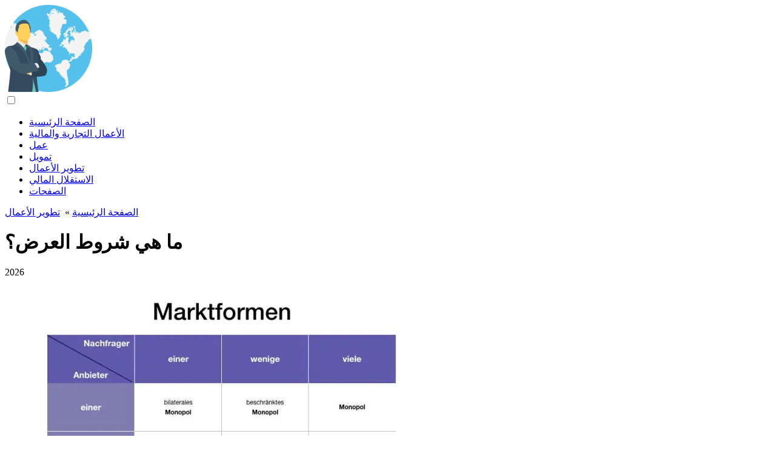

--- FILE ---
content_type: text/html; charset=UTF-8
request_url: https://ar.answers-business.com/13909990-what-are-the-terms-of-an-offer
body_size: 8657
content:
<!DOCTYPE html>

<html lang="ar" prefix="og: http://ogp.me/ns#">

<head>

  
<title>ما هي شروط العرض؟ - تطوير الأعمال</title>
<meta charset="UTF-8">
<meta name="description" content="يُعرِّف Treitel العرض بأنه &quot;تعبير عن الاستعداد للتعاقد بشروط معينة ، بهدف أن يصبح ملزمًا بمجرد قبوله من قبل الشخص الذي يتم توجيهه إليه&quot; ، &quot;المعروض عليه&quot;. العرض هو بيان بالشروط التي يرغب مقدم العرض في الالتزام بها">
<meta name="viewport" content="width=device-width,initial-scale=1.0">
<meta name="robots" content="max-image-preview:large">

<meta property="og:title" content="ما هي شروط العرض؟ - تطوير الأعمال">
<meta property="og:description" content="يُعرِّف Treitel العرض بأنه &quot;تعبير عن الاستعداد للتعاقد بشروط معينة ، بهدف أن يصبح ملزمًا بمجرد قبوله من قبل الشخص الذي يتم توجيهه إليه&quot; ، &quot;المعروض عليه&quot;. العرض هو بيان بالشروط التي يرغب مقدم العرض في الالتزام بها">
<meta property="og:site_name" content="Answers Business">
<meta property="og:locale" content="ar_SA">
<meta property="og:type" content="article">
<meta property="og:url" content="https://ar.answers-business.com/13909990-what-are-the-terms-of-an-offer">
<meta property="og:image" content="https://i.answers-business.com/preview/business-and-finance/13909990-what-are-the-terms-of-an-offer-j.webp">

<link rel="canonical" href="https://ar.answers-business.com/13909990-what-are-the-terms-of-an-offer">
<link rel="icon" type="image/png" sizes="48x48" href="https://answers-business.com/favicon.png">

<link rel="alternate" hreflang="x-default" href="https://answers-business.com/13909990-what-are-the-terms-of-an-offer">
<link rel="alternate" hreflang="de" href="https://answers-business.com/13909990-what-are-the-terms-of-an-offer">
<link rel="alternate" hreflang="af" href="https://af.answers-business.com/13909990-what-are-the-terms-of-an-offer">
<link rel="alternate" hreflang="ar" href="https://ar.answers-business.com/13909990-what-are-the-terms-of-an-offer">
<link rel="alternate" hreflang="az" href="https://az.answers-business.com/13909990-what-are-the-terms-of-an-offer">
<link rel="alternate" hreflang="bg" href="https://bg.answers-business.com/13909990-what-are-the-terms-of-an-offer">
<link rel="alternate" hreflang="bn" href="https://bn.answers-business.com/13909990-what-are-the-terms-of-an-offer">
<link rel="alternate" hreflang="bs" href="https://bs.answers-business.com/13909990-what-are-the-terms-of-an-offer">
<link rel="alternate" hreflang="ca" href="https://ca.answers-business.com/13909990-what-are-the-terms-of-an-offer">
<link rel="alternate" hreflang="cs" href="https://cs.answers-business.com/13909990-what-are-the-terms-of-an-offer">
<link rel="alternate" hreflang="el" href="https://el.answers-business.com/13909990-what-are-the-terms-of-an-offer">
<link rel="alternate" hreflang="es" href="https://es.answers-business.com/13909990-what-are-the-terms-of-an-offer">
<link rel="alternate" hreflang="et" href="https://et.answers-business.com/13909990-what-are-the-terms-of-an-offer">
<link rel="alternate" hreflang="fi" href="https://fi.answers-business.com/13909990-what-are-the-terms-of-an-offer">
<link rel="alternate" hreflang="fr" href="https://fr.answers-business.com/13909990-what-are-the-terms-of-an-offer">
<link rel="alternate" hreflang="he" href="https://he.answers-business.com/13909990-what-are-the-terms-of-an-offer">
<link rel="alternate" hreflang="hr" href="https://hr.answers-business.com/13909990-what-are-the-terms-of-an-offer">
<link rel="alternate" hreflang="hu" href="https://hu.answers-business.com/13909990-what-are-the-terms-of-an-offer">
<link rel="alternate" hreflang="hy" href="https://hy.answers-business.com/13909990-what-are-the-terms-of-an-offer">
<link rel="alternate" hreflang="id" href="https://id.answers-business.com/13909990-what-are-the-terms-of-an-offer">
<link rel="alternate" hreflang="it" href="https://it.answers-business.com/13909990-what-are-the-terms-of-an-offer">
<link rel="alternate" hreflang="ka" href="https://ka.answers-business.com/13909990-what-are-the-terms-of-an-offer">
<link rel="alternate" hreflang="kk" href="https://kk.answers-business.com/13909990-what-are-the-terms-of-an-offer">
<link rel="alternate" hreflang="ky" href="https://ky.answers-business.com/13909990-what-are-the-terms-of-an-offer">
<link rel="alternate" hreflang="lt" href="https://lt.answers-business.com/13909990-what-are-the-terms-of-an-offer">
<link rel="alternate" hreflang="lv" href="https://lv.answers-business.com/13909990-what-are-the-terms-of-an-offer">
<link rel="alternate" hreflang="mn" href="https://mn.answers-business.com/13909990-what-are-the-terms-of-an-offer">
<link rel="alternate" hreflang="ms" href="https://ms.answers-business.com/13909990-what-are-the-terms-of-an-offer">
<link rel="alternate" hreflang="nl" href="https://nl.answers-business.com/13909990-what-are-the-terms-of-an-offer">
<link rel="alternate" hreflang="no" href="https://no.answers-business.com/13909990-what-are-the-terms-of-an-offer">
<link rel="alternate" hreflang="pl" href="https://pl.answers-business.com/13909990-what-are-the-terms-of-an-offer">
<link rel="alternate" hreflang="pt" href="https://pt.answers-business.com/13909990-what-are-the-terms-of-an-offer">
<link rel="alternate" hreflang="ro" href="https://ro.answers-business.com/13909990-what-are-the-terms-of-an-offer">
<link rel="alternate" hreflang="ru" href="https://ru.answers-business.com/13909990-what-are-the-terms-of-an-offer">
<link rel="alternate" hreflang="sk" href="https://sk.answers-business.com/13909990-what-are-the-terms-of-an-offer">
<link rel="alternate" hreflang="sl" href="https://sl.answers-business.com/13909990-what-are-the-terms-of-an-offer">
<link rel="alternate" hreflang="sq" href="https://sq.answers-business.com/13909990-what-are-the-terms-of-an-offer">
<link rel="alternate" hreflang="sv" href="https://sv.answers-business.com/13909990-what-are-the-terms-of-an-offer">
<link rel="alternate" hreflang="sw" href="https://sw.answers-business.com/13909990-what-are-the-terms-of-an-offer">
<link rel="alternate" hreflang="th" href="https://th.answers-business.com/13909990-what-are-the-terms-of-an-offer">
<link rel="alternate" hreflang="tl" href="https://tl.answers-business.com/13909990-what-are-the-terms-of-an-offer">
<link rel="alternate" hreflang="tr" href="https://tr.answers-business.com/13909990-what-are-the-terms-of-an-offer">
<link rel="alternate" hreflang="uz" href="https://uz.answers-business.com/13909990-what-are-the-terms-of-an-offer">
<link rel="alternate" hreflang="vi" href="https://vi.answers-business.com/13909990-what-are-the-terms-of-an-offer">



  
  <script type="application/ld+json">
  {
  "@context":"https://schema.org",
  "@type":"Article",
  "url": "https://ar.answers-business.com/13909990-what-are-the-terms-of-an-offer",
  "headline": "ما هي شروط العرض؟",
  "keywords": "الأعمال التجارية والمالية والمبيعات",
  "description": "يُعرِّف Treitel العرض بأنه &quot;تعبير عن الاستعداد للتعاقد بشروط معينة ، بهدف أن يصبح ملزمًا بمجرد قبوله من قبل الشخص الذي يتم توجيهه إليه&quot; ، &quot;المعروض عليه&quot;. العرض هو بيان بالشروط التي يرغب مقدم العرض في الالتزام بها",
  "inLanguage": "ar",
  "dateCreated":"2023-12-16T00:13",
  "dateModified":"2025-01-22T15:51",
  "datePublished":"2023-12-16T00:13",
  "typicalAgeRange":"12+",   
  "mainEntityOfPage":{"@type": "WebPage","@id": "https://ar.answers-business.com/13909990-what-are-the-terms-of-an-offer"},  
  "author":{"@context":"https://schema.org","@type":"Person","name":"Stanley Ellington","email":"ellington@answers-business.com"},
  "image":{"@type": "ImageObject","url": "https://i.answers-business.com/preview/business-and-finance/13909990-what-are-the-terms-of-an-offer-j.webp"},
  "publisher":{"@type": "Organization","name": "Anonymous","logo": "https://i.answers-business.com/logo-144x144.png"}
  }
  
}
  </script>
  
</head>

<body>


<div>

  
<header class="site-header tw-text-strong tw-relative tw-w-full">

<div>

<div class="header header-style-2 header-sticky">
<div class="header-bottom">

<a href="/" title="الصفحة الرئيسية" rel="home" itemprop="url"><img src="https://i.answers-business.com/logo-144x144.png" loading="lazy" alt="Logo ar.answers-business.com" title="Logo ar.answers-business.com" width="144" height="144"><meta itemprop="name" content="الصفحة الرئيسية"></a>

</div>
</div>

<nav itemscope itemtype="https://schema.org/SiteNavigationElement" class="menu--toggle">

<input id="menu--toggle" type="checkbox" aria-label="Menu"><label for="menu--toggle" aria-label="Menu"><span></span></label>

<ul>
<li><a href="/" title="الصفحة الرئيسية" rel="home" itemprop="url"><span itemprop="name">الصفحة الرئيسية</span></a></li>
<li><a href="/business-and-finance/1" title="الأعمال التجارية والمالية" rel="category tag" itemprop="url"><span itemprop="name">الأعمال التجارية والمالية</span></a></li><li><a href="/business/1" title="عمل" rel="category tag" itemprop="url"><span itemprop="name">عمل</span></a></li><li><a href="/finance/1" title="تمويل" rel="category tag" itemprop="url"><span itemprop="name">تمويل</span></a></li><li><a href="/business-development/1" title="تطوير الأعمال" rel="category tag" itemprop="url"><span itemprop="name">تطوير الأعمال</span></a></li><li><a href="/financial-independence/1" title="الاستقلال المالي" rel="category tag" itemprop="url"><span itemprop="name">الاستقلال المالي</span></a></li><li><a href="/pages/1" title="الصفحات" rel="category tag" itemprop="url"><span itemprop="name">الصفحات</span></a></li>
</ul>

</nav>

</div>


</header>
  <div class="site-content tw-flex-1">

    <div class="has-mode mode-dark tw-bg-black tw-py-10">
      <div class="tw-container tw-text-center">
        <div class="tw-max-w-3xl tw-mx-auto">

          <div class="post-meta post-meta-top tw-overline tw-text-xs tw-text-strong tw-inherit-link-colors tw-mb-2">

            <nav itemscope itemtype="https://schema.org/BreadcrumbList">
              <span itemprop="itemListElement" itemscope itemtype="https://schema.org/ListItem" class="post-meta-categories"><a href="/" title="الصفحة الرئيسية" rel="home" itemprop="item"><span itemprop="name">الصفحة الرئيسية</span></a><meta itemprop="position" content="1"></span>&nbsp;»&nbsp;
              <span itemprop="itemListElement" itemscope itemtype="https://schema.org/ListItem" class="post-meta-categories"><a href="/business-development/1" title="تطوير الأعمال" rel="category tag" itemprop="item"><span itemprop="name">تطوير الأعمال</span></a><meta itemprop="position" content="2"></span>
            </nav>

          </div>

          <h1 class="post-title tw-text-3xl lg_tw-text-5xl tw-mb-0">ما هي شروط العرض؟</h1>

          <div class="post-meta post-meta-bottom tw-text-sm tw-mt-5">
            <time datetime="2026" class="post-meta-date">2026</time>
          </div>

        </div>
      </div>
    </div>

    <div class="tw-container">
      <div class="tw-flex tw-flex-row tw-flex-wrap">

        <main class="tw-w-full tw-px-4 lg_tw-w-2/3">
          <div class="tw-bg-surface tw-px-4">
            <div class="post-content">

              <div>

                <div class="ag-colum-left">
                  <div class="ag-box">
                    
<script>
atOptions={"key":"3ef8ee98ac398ee39a794ef29e38f326","format":"iframe","height":250,"width":300,"params":{}};
</script>
<script data-cfasync="false" src="https://outwardtimetable.com/3ef8ee98ac398ee39a794ef29e38f326/invoke.js"></script>
                  </div>
                </div>

                <div class="ag-colum-right">
                  <div class="ag-box">
                    
  <figure class="image" itemscope itemtype="https://schema.org/ImageObject">
  <img src="https://i.answers-business.com/preview/business-and-finance/13909990-what-are-the-terms-of-an-offer-j.webp" loading="lazy" alt="ما هي شروط العرض؟" title="ما هي شروط العرض؟" itemprop="contentUrl" width="640" height="458" />
<meta itemprop="width" content="640px">
<meta itemprop="height" content="458px">
  <figcaption itemprop="name">ما هي شروط العرض؟</figcaption>
  </figure>
                    </div>
                </div>

              </div>

              <div class="supply">
<h2>جدول المحتويات:</h2>
<ul>
<li><a href="#menu-1">تتطلب العروض في القانون العام ثلاثة عناصر: الاتصال والالتزام والمصطلحات المحددة</a></li>
</ul>
</div>

              
              <article>

                <div class="article-info">
                  <ul>
                    <li><span class="info-icon">&#x1F464;</span> <strong>مؤلف</strong> <span>Stanley Ellington</span> <span class="info-icon">&#x1F4E7;</span> <a href="/cdn-cgi/l/email-protection#41242d2d282f26352e2f01202f32362433326c233432282f2432326f222e2c"><span class="__cf_email__" data-cfemail="2f4a43434641485b40416f4e415c584a5d5c024d5a5c46414a5c5c014c4042">[email&#160;protected]</span></a>.</li>
                    <li><span class="info-icon">&#x23F1;</span> <strong>Public</strong> 2023-12-16 00:13.</li>
                    <li><span class="info-icon">&#x1F58D;</span> <strong>آخر تعديل</strong> 2025-01-22 15:51.</li>
                  </ul>
                </div>
                
                <div id="dom_article_body">
                  <p>يحدد Treitel ملف يعرض على أنه &quot;تعبير عن الرغبة في التعاقد على شيء معين مصطلحات ، بقصد أن يصبح ملزمًا بمجرد قبوله من قبل الشخص الذي يتم توجيهه إليه &quot;،&quot; المعروض عليه &quot;. يعرض هو بيان من مصطلحات التي يرغب العارض في الالتزام بها.</p>
<p>وبالمثل قد يتساءل المرء ، ما هي المتطلبات الثلاثة للعرض؟</p>
<div id="menu-1"></div>
<h2>تتطلب العروض في القانون العام ثلاثة عناصر: الاتصال والالتزام والمصطلحات المحددة</h2>
<ul>
<li>تواصلت. يجب على الشخص الذي يقدم العرض (العارض) إبلاغ عرضه إلى شخص قد يختار بعد ذلك قبول أو رفض العرض (المعروض عليه).</li>
<li>ملتزم.</li>
<li>شروط محددة.</li>
<li>حالات أخرى.</li>
</ul>
<p>ما ليس عرض؟ ان يعرض يعرض مقدم العرض لعقد إذا قبله المعروض عليه ؛ دعوة لعلاج لا ليس . &quot;دعوة العلاج هي مجرد إعلان عن الاستعداد للدخول في مفاوضات ؛ هو ليس عرضا ، ولا يمكن قبولها لتشكيل عقد ملزم &quot;.</p>
<p>وبالمثل قد تسأل ما هو العرض وأنواعه؟</p>
<p>أنواع العرض في العقد قد تختلف تبعًا لعدد من العوامل. ان يعرض يشير إلى دعوة للدخول في اتفاق تعاقدي. ان يعرض يمكن إجراؤها بواسطة أحد طرفي العقد أو كليهما أو تلبية عرض مضاد. يمكن أيضًا التعبير عنه بوضوح أو ضمنيًا أو صالحًا لفترة قصيرة أو طويلة.</p>
<p>ماذا تقصد بالعرض والقبول؟</p>
<p>ان يعرض هي دعوة مفتوحة لأي شخص يرغب في قبول وعد مقدم العرض ويتم استخدامه بشكل عام للمنتجات والخدمات. قبول يحدث عندما يوافق الشخص المعروض عليه على أن يكون ملزمًا بشكل متبادل بشروط العقد من خلال النظر ، أو شيء ذي قيمة مثل المال ، لإبرام الصفقة.</p>
                </div>

              </article>

              
<script data-cfasync="false" src="/cdn-cgi/scripts/5c5dd728/cloudflare-static/email-decode.min.js"></script><script data-cfasync="false">
function video_open(_video){var body_width=document.documentElement.clientWidth;var body_height=document.documentElement.clientHeight;var div_video=document.createElement('div');div_video.id='video-youtube-open';div_video.setAttribute('style','width:'+body_width+'px;height:'+body_height+'px');div_video.innerHTML='<div class="close" onclick="video_close()">&#10761;</div><div class="video-youtube-open-iframe"><iframe src="https://www.youtube.com/embed/'+_video+'?autoplay=1" title="YouTube video player" frameborder="0" allow="accelerometer;autoplay;clipboard-write;encrypted-media;gyroscope;picture-in-picture;web-share" allowfullscreen></iframe></div>';document.body.append(div_video);}
function video_close(){document.getElementById('video-youtube-open').remove();}
</script>

              
              <h2>موصى به:</h2>
<div class="recommended">

<h2><a href="/13811236-what-are-the-terms-of-accounting" title="ما هي شروط المحاسبة؟" rel="bookmark">ما هي شروط المحاسبة؟</a></h2>
<figure class="image" itemscope itemtype="https://schema.org/ImageObject">
<img src="https://i.answers-business.com/preview/business-and-finance/13811236-what-are-the-terms-of-accounting-j.webp" loading="lazy" alt="ما هي شروط المحاسبة؟" title="ما هي شروط المحاسبة؟" itemprop="contentUrl" width="640" height="285" />
<meta itemprop="width" content="640px" />
<meta itemprop="height" content="285px" />
<meta itemprop="name" content="ما هي شروط المحاسبة؟" />
</figure>
<p>شروط المحاسبة. الحسابات الدائنة - الحسابات الدائنة هي مطلوبات شركة وتمثل الأموال المستحقة للآخرين. حسابات القبض - أصول الشركة وتمثل الأموال المستحقة لشركة من قبل الآخرين. محاسبة الاستحقاق - تسجل المعاملات المالية عند حدوثها بدلاً من تسجيلها عندما تتغير الأموال النقدية</p>

<h2><a href="/13848753-what-are-the-conditions-for-soya-beans-production" title="ما هي شروط انتاج فول الصويا؟" rel="bookmark">ما هي شروط انتاج فول الصويا؟</a></h2>
<figure class="image" itemscope itemtype="https://schema.org/ImageObject">
<img src="https://i.answers-business.com/preview/business-and-finance/13848753-what-are-the-conditions-for-soya-beans-production-j.webp" loading="lazy" alt="ما هي شروط انتاج فول الصويا؟" title="ما هي شروط انتاج فول الصويا؟" itemprop="contentUrl" width="640" height="427" />
<meta itemprop="width" content="640px" />
<meta itemprop="height" content="427px" />
<meta itemprop="name" content="ما هي شروط انتاج فول الصويا؟" />
</figure>
<p>ظروف التشبع بالمياه لها تأثير سلبي على غلة المحصول. يمكن تحقيق أقصى إنتاج للبذور حيث يتم الاحتفاظ بالمياه في منطقة الجذر أعلى من 50 ٪ من النباتات المتاحة. هناك حاجة إلى تربة عميقة جيدة التصريف مع مستنقع بذور ناعم وثابت وذات خصوبة عالية ولديها قدرة جيدة على الاحتفاظ بالمياه لإنتاج محاصيل جيدة من فول الصويا</p>

<h2><a href="/13946582-what-were-the-terms-of-the-treaty-of-versailles" title="ما هي شروط معاهدة فرساي؟" rel="bookmark">ما هي شروط معاهدة فرساي؟</a></h2>
<figure class="image" itemscope itemtype="https://schema.org/ImageObject">
<img src="https://i.answers-business.com/preview/business-and-finance/13946582-what-were-the-terms-of-the-treaty-of-versailles-j.webp" loading="lazy" alt="ما هي شروط معاهدة فرساي؟" title="ما هي شروط معاهدة فرساي؟" itemprop="contentUrl" width="640" height="312" />
<meta itemprop="width" content="640px" />
<meta itemprop="height" content="312px" />
<meta itemprop="name" content="ما هي شروط معاهدة فرساي؟" />
</figure>
<p>كانت الشروط الرئيسية لمعاهدة فرساي هي: (1) استسلام جميع المستعمرات الألمانية بصفتها انتدابًا لعصبة الأمم. (2) عودة الألزاس واللورين إلى فرنسا. (3) التنازل عن أوبن مالميدي إلى بلجيكا ، وميميل إلى ليتوانيا ، ومنطقة هولتشين إلى تشيكوسلوفاكيا</p>

<h2><a href="/13952094-what-is-t-t-payment-terms" title="ما هي شروط الدفع T T؟" rel="bookmark">ما هي شروط الدفع T T؟</a></h2>
<figure class="image" itemscope itemtype="https://schema.org/ImageObject">
<img src="https://i.answers-business.com/preview/business-and-finance/13952094-what-is-t-t-payment-terms-j.webp" loading="lazy" alt="ما هي شروط الدفع T T؟" title="ما هي شروط الدفع T T؟" itemprop="contentUrl" width="640" height="480" />
<meta itemprop="width" content="640px" />
<meta itemprop="height" content="480px" />
<meta itemprop="name" content="ما هي شروط الدفع T T؟" />
</figure>
<p>TT تعني التحويل البرقي ، أو التحويل عبر التلكس ، أو التحويل البرقي ، أو تحويل الأموال من حساب مصرفي إلى آخر بالوسائل الإلكترونية. LC و TT هما وسيلتان للدفع: LC تعني &quot;خطاب الاعتماد&quot; ، وهو تعليمات من المشتري إلى بنك أجنبي لدفع مبلغ من المال للبائع عند استيفاء شروط معينة</p>

<h2><a href="/14016608-have-you-heard-about-supply-side-economics-do-you-know-which-president-in-the-80s-believed-in-supply-side-economics" title="هل سمعت عن اقتصاديات جانب العرض ، هل تعرف أي رئيس في الثمانينيات يؤمن باقتصاديات جانب العرض؟" rel="bookmark">هل سمعت عن اقتصاديات جانب العرض ، هل تعرف أي رئيس في الثمانينيات يؤمن باقتصاديات جانب العرض؟</a></h2>
<figure class="image" itemscope itemtype="https://schema.org/ImageObject">
<img src="https://i.answers-business.com/preview/business-and-finance/14016608-have-you-heard-about-supply-side-economics-do-you-know-which-president-in-the-80s-believed-in-supply-side-economics-j.webp" loading="lazy" alt="هل سمعت عن اقتصاديات جانب العرض ، هل تعرف أي رئيس في الثمانينيات يؤمن باقتصاديات جانب العرض؟" title="هل سمعت عن اقتصاديات جانب العرض ، هل تعرف أي رئيس في الثمانينيات يؤمن باقتصاديات جانب العرض؟" itemprop="contentUrl" width="640" height="428" />
<meta itemprop="width" content="640px" />
<meta itemprop="height" content="428px" />
<meta itemprop="name" content="هل سمعت عن اقتصاديات جانب العرض ، هل تعرف أي رئيس في الثمانينيات يؤمن باقتصاديات جانب العرض؟" />
</figure>
<p>استندت السياسات المالية للجمهوري رونالد ريغان إلى حد كبير على اقتصاديات جانب العرض. جعل ريغان اقتصاديات جانب العرض عبارة منزلية ووعد بتخفيض شامل في معدلات ضريبة الدخل وتخفيض أكبر في معدلات ضريبة أرباح رأس المال</p>
</div>

            </div>
          </div>
        </main>

        <aside class="tw-w-full lg_tw-w-1/3">

          
<div class="sidebar tw-h-full tw-flex tw-flex-wrap tw-flex-col md_tw-flex-row lg_tw-flex-col">

<div class="tw-w-full md_tw-w-1/2 lg_tw-w-full tw-mb-6">
<div class="sidebar-widgets-1 tw-px-2">


<div class="ag-box" style="max-width:350px">
<script>
atOptions={"key":"f4dc45ebf6389d440cdcaa50d6289505","format":"iframe","height":250,"width":300,"params":{}};
</script>
<script data-cfasync="false" src="https://outwardtimetable.com/f4dc45ebf6389d440cdcaa50d6289505/invoke.js"></script>
</div>

<div class="widget widget_stein_kit_posts tw-bg-surface tw-p-6 tw-mb-6 tw-clearfix">

<h2 class="widget-title tw-text-xl tw-mb-5">الشعبية لمدة 24 ساعة</h2>

<ul class="tw--mb-6">
<li class="tw-flex tw-mb-6">

<div class="tw-w-20 tw-mr-4"><a href="/13881082-what-is-gas-turbine-regeneration" title="ما هو تجديد توربينات الغاز؟" rel="bookmark" class="tw-block tw-bg-overlay tw-aspect-ratio-1/1 tw-relative"><img src="https://i.answers-business.com/preview/business-and-finance/13881082-what-is-gas-turbine-regeneration-j.webp" loading="lazy" alt="ما هو تجديد توربينات الغاز؟" title="ما هو تجديد توربينات الغاز؟" class="tw-absolute tw-left-0 tw-top-0 tw-h-full tw-w-full tw-object-cover"></a></div>

<div class="tw-flex-1">

<h3 class="post-title tw-mb-2"><a href="/13881082-what-is-gas-turbine-regeneration" title="ما هو تجديد توربينات الغاز؟" rel="bookmark">ما هو تجديد توربينات الغاز؟</a></h3>

<div class="post-meta post-meta-bottom tw-text-sm tw-text-soft"><time datetime="2026" class="post-meta-date">2026</time></div>

</div>

</li><li class="tw-flex tw-mb-6">

<div class="tw-w-20 tw-mr-4"><a href="/13881088-what-do-night-auditors-get-paid" title="ماذا يتقاضى المدققون الليليون رواتبهم؟" rel="bookmark" class="tw-block tw-bg-overlay tw-aspect-ratio-1/1 tw-relative"><img src="https://i.answers-business.com/preview/business-and-finance/13881088-what-do-night-auditors-get-paid-j.webp" loading="lazy" alt="ماذا يتقاضى المدققون الليليون رواتبهم؟" title="ماذا يتقاضى المدققون الليليون رواتبهم؟" class="tw-absolute tw-left-0 tw-top-0 tw-h-full tw-w-full tw-object-cover"></a></div>

<div class="tw-flex-1">

<h3 class="post-title tw-mb-2"><a href="/13881088-what-do-night-auditors-get-paid" title="ماذا يتقاضى المدققون الليليون رواتبهم؟" rel="bookmark">ماذا يتقاضى المدققون الليليون رواتبهم؟</a></h3>

<div class="post-meta post-meta-bottom tw-text-sm tw-text-soft"><time datetime="2026" class="post-meta-date">2026</time></div>

</div>

</li><li class="tw-flex tw-mb-6">

<div class="tw-w-20 tw-mr-4"><a href="/13881093-what-management-style-does-mcdonalds-use" title="ما هو أسلوب الإدارة الذي تستخدمه ماكدونالدز؟" rel="bookmark" class="tw-block tw-bg-overlay tw-aspect-ratio-1/1 tw-relative"><img src="https://i.answers-business.com/preview/business-and-finance/13881093-what-management-style-does-mcdonalds-use-j.webp" loading="lazy" alt="ما هو أسلوب الإدارة الذي تستخدمه ماكدونالدز؟" title="ما هو أسلوب الإدارة الذي تستخدمه ماكدونالدز؟" class="tw-absolute tw-left-0 tw-top-0 tw-h-full tw-w-full tw-object-cover"></a></div>

<div class="tw-flex-1">

<h3 class="post-title tw-mb-2"><a href="/13881093-what-management-style-does-mcdonalds-use" title="ما هو أسلوب الإدارة الذي تستخدمه ماكدونالدز؟" rel="bookmark">ما هو أسلوب الإدارة الذي تستخدمه ماكدونالدز؟</a></h3>

<div class="post-meta post-meta-bottom tw-text-sm tw-text-soft"><time datetime="2026" class="post-meta-date">2026</time></div>

</div>

</li>
</ul>

</div>


<div class="ag-box" style="max-width:350px">
<script>
atOptions={"key":"d546d7ac60be4fb4ebc723b63232a196","format":"iframe","height":50,"width":320,"params":{}};
</script>
<script data-cfasync="false" src="https://outwardtimetable.com/d546d7ac60be4fb4ebc723b63232a196/invoke.js"></script>
</div>

<div class="widget widget_stein_kit_posts tw-bg-surface tw-p-6 tw-mb-6 tw-clearfix">

<h2 class="widget-title tw-text-xl tw-mb-5">مقالات مشوقة</h2>

<ul class="tw--mb-6">
<li class="tw-flex tw-mb-2">

<div class="tw-flex-1">
<h3 class="post-title tw-mb-2"><a href="/13827449-what-is-a-business-that-is-owned-and-operated-by-an-individual" title="ما هي الأعمال التجارية التي يمتلكها الفرد ويديرها؟" rel="bookmark">ما هي الأعمال التجارية التي يمتلكها الفرد ويديرها؟</a></h3>
</div>

</li><li class="tw-flex tw-mb-2">

<div class="tw-flex-1">
<h3 class="post-title tw-mb-2"><a href="/13827463-what-does-it-mean-to-be-abet-accredited" title="ماذا يعني أن تكون معتمدًا من ABET؟" rel="bookmark">ماذا يعني أن تكون معتمدًا من ABET؟</a></h3>
</div>

</li><li class="tw-flex tw-mb-2">

<div class="tw-flex-1">
<h3 class="post-title tw-mb-2"><a href="/13827471-how-do-you-record-an-asset-revaluation" title="كيف تسجل إعادة تقييم الأصول؟" rel="bookmark">كيف تسجل إعادة تقييم الأصول؟</a></h3>
</div>

</li><li class="tw-flex tw-mb-2">

<div class="tw-flex-1">
<h3 class="post-title tw-mb-2"><a href="/13827485-how-thick-is-the-floor-of-a-house" title="ما هي سماكة أرضية المنزل؟" rel="bookmark">ما هي سماكة أرضية المنزل؟</a></h3>
</div>

</li><li class="tw-flex tw-mb-2">

<div class="tw-flex-1">
<h3 class="post-title tw-mb-2"><a href="/13827540-how-do-you-insulate-rim-joist-with-rigid-foam" title="كيف تقوم بعزل رافدة الإطار بالرغوة الصلبة؟" rel="bookmark">كيف تقوم بعزل رافدة الإطار بالرغوة الصلبة؟</a></h3>
</div>

</li><li class="tw-flex tw-mb-2">

<div class="tw-flex-1">
<h3 class="post-title tw-mb-2"><a href="/13827573-how-long-does-a-foundation-inspection-take" title="كم من الوقت يستغرق فحص المؤسسة؟" rel="bookmark">كم من الوقت يستغرق فحص المؤسسة؟</a></h3>
</div>

</li><li class="tw-flex tw-mb-2">

<div class="tw-flex-1">
<h3 class="post-title tw-mb-2"><a href="/13827574-what-were-the-beliefs-and-ideas-of-the-progressives" title="ما هي معتقدات وأفكار التقدميين؟" rel="bookmark">ما هي معتقدات وأفكار التقدميين؟</a></h3>
</div>

</li><li class="tw-flex tw-mb-2">

<div class="tw-flex-1">
<h3 class="post-title tw-mb-2"><a href="/13827614-does-depaul-have-architecture" title="هل لدى ديبول هندسة معمارية؟" rel="bookmark">هل لدى ديبول هندسة معمارية؟</a></h3>
</div>

</li><li class="tw-flex tw-mb-2">

<div class="tw-flex-1">
<h3 class="post-title tw-mb-2"><a href="/13827625-what-is-a-foundation-of-a-house" title="ما هو أساس المنزل؟" rel="bookmark">ما هو أساس المنزل؟</a></h3>
</div>

</li><li class="tw-flex tw-mb-2">

<div class="tw-flex-1">
<h3 class="post-title tw-mb-2"><a href="/13827651-how-much-does-3-cubic-yards-of-concrete-cost" title="كم تكلفة 3 ياردات مكعبة من الخرسانة؟" rel="bookmark">كم تكلفة 3 ياردات مكعبة من الخرسانة؟</a></h3>
</div>

</li>
</ul>

</div>


<div class="widget widget_stein_kit_posts tw-bg-surface tw-p-6 tw-mb-6 tw-clearfix">

<h2 class="widget-title tw-text-xl tw-mb-5">اختيار المحرر</h2>

<ul class="tw--mb-6">
<li class="tw-flex tw-mb-6">

<div class="tw-w-20 tw-mr-4"><a href="/14083557-when-was-the-usha-created" title="متى تم إنشاء Usha؟" rel="bookmark" class="tw-block tw-bg-overlay tw-aspect-ratio-1/1 tw-relative"><img src="https://i.answers-business.com/preview/business-and-finance/14083557-when-was-the-usha-created-j.webp" loading="lazy" alt="متى تم إنشاء Usha؟" title="متى تم إنشاء Usha؟" class="tw-absolute tw-left-0 tw-top-0 tw-h-full tw-w-full tw-object-cover"></a></div>

<div class="tw-flex-1">

<h3 class="post-title tw-mb-2"><a href="/14083557-when-was-the-usha-created" title="متى تم إنشاء Usha؟" rel="bookmark">متى تم إنشاء Usha؟</a></h3>

</div>

</li><li class="tw-flex tw-mb-6">

<div class="tw-w-20 tw-mr-4"><a href="/14083563-is-a-owl-a-producer-or-a-consumer" title="هل البومة منتج أم مستهلك؟" rel="bookmark" class="tw-block tw-bg-overlay tw-aspect-ratio-1/1 tw-relative"><img src="https://i.answers-business.com/preview/business-and-finance/14083563-is-a-owl-a-producer-or-a-consumer-j.webp" loading="lazy" alt="هل البومة منتج أم مستهلك؟" title="هل البومة منتج أم مستهلك؟" class="tw-absolute tw-left-0 tw-top-0 tw-h-full tw-w-full tw-object-cover"></a></div>

<div class="tw-flex-1">

<h3 class="post-title tw-mb-2"><a href="/14083563-is-a-owl-a-producer-or-a-consumer" title="هل البومة منتج أم مستهلك؟" rel="bookmark">هل البومة منتج أم مستهلك؟</a></h3>

</div>

</li><li class="tw-flex tw-mb-6">

<div class="tw-w-20 tw-mr-4"><a href="/14083586-what-is-the-working-principle-of-contactor" title="ما هو مبدأ عمل المقاولين؟" rel="bookmark" class="tw-block tw-bg-overlay tw-aspect-ratio-1/1 tw-relative"><img src="https://i.answers-business.com/preview/business-and-finance/14083586-what-is-the-working-principle-of-contactor-j.webp" loading="lazy" alt="ما هو مبدأ عمل المقاولين؟" title="ما هو مبدأ عمل المقاولين؟" class="tw-absolute tw-left-0 tw-top-0 tw-h-full tw-w-full tw-object-cover"></a></div>

<div class="tw-flex-1">

<h3 class="post-title tw-mb-2"><a href="/14083586-what-is-the-working-principle-of-contactor" title="ما هو مبدأ عمل المقاولين؟" rel="bookmark">ما هو مبدأ عمل المقاولين؟</a></h3>

</div>

</li>
</ul>

</div>


<div class="widget tw-bg-surface tw-p-6 tw-mb-6 tw-clearfix">

<h2 class="widget-title tw-text-xl tw-mb-5">فئة</h2>

<div class="tagcloud">
<a href="/business-and-finance/1" title="الأعمال التجارية والمالية" rel="category tag" class="tag-cloud-link tag-link-5 tag-link-position-1">الأعمال التجارية والمالية</a><a href="/business/1" title="عمل" rel="category tag" class="tag-cloud-link tag-link-5 tag-link-position-1">عمل</a><a href="/finance/1" title="تمويل" rel="category tag" class="tag-cloud-link tag-link-5 tag-link-position-1">تمويل</a><a href="/business-development/1" title="تطوير الأعمال" rel="category tag" class="tag-cloud-link tag-link-5 tag-link-position-1">تطوير الأعمال</a><a href="/financial-independence/1" title="الاستقلال المالي" rel="category tag" class="tag-cloud-link tag-link-5 tag-link-position-1">الاستقلال المالي</a><a href="/pages/1" title="الصفحات" rel="category tag" class="tag-cloud-link tag-link-5 tag-link-position-1">الصفحات</a>
</div>

</div>

</div>
</div>

<a href="https://ai.sd1.su/" class="apiai" target="_blank" rel="noopener nofollow"></a>
</div>
        </aside>

      </div>
    </div>

  </div>

  
<div style="clear:both"></div>

<footer>
<div>
<div class="tw-container md_tw-text-center">

<div class="footer-copyright tw-text-sm">
<a href="https://answers-business.com/13909990-what-are-the-terms-of-an-offer" title="de" class="flags de" hreflang="de"></a>
<a href="https://af.answers-business.com/13909990-what-are-the-terms-of-an-offer" title="af" class="flags af" hreflang="af"></a>
<a href="https://ar.answers-business.com/13909990-what-are-the-terms-of-an-offer" title="ar" class="flags ar" hreflang="ar"></a>
<a href="https://az.answers-business.com/13909990-what-are-the-terms-of-an-offer" title="az" class="flags az" hreflang="az"></a>
<a href="https://bg.answers-business.com/13909990-what-are-the-terms-of-an-offer" title="bg" class="flags bg" hreflang="bg"></a>
<a href="https://bn.answers-business.com/13909990-what-are-the-terms-of-an-offer" title="bn" class="flags bn" hreflang="bn"></a>
<a href="https://bs.answers-business.com/13909990-what-are-the-terms-of-an-offer" title="bs" class="flags bs" hreflang="bs"></a>
<a href="https://ca.answers-business.com/13909990-what-are-the-terms-of-an-offer" title="ca" class="flags ca" hreflang="ca"></a>
<a href="https://cs.answers-business.com/13909990-what-are-the-terms-of-an-offer" title="cs" class="flags cs" hreflang="cs"></a>
<a href="https://el.answers-business.com/13909990-what-are-the-terms-of-an-offer" title="el" class="flags el" hreflang="el"></a>
<a href="https://es.answers-business.com/13909990-what-are-the-terms-of-an-offer" title="es" class="flags es" hreflang="es"></a>
<a href="https://et.answers-business.com/13909990-what-are-the-terms-of-an-offer" title="et" class="flags et" hreflang="et"></a>
<a href="https://fi.answers-business.com/13909990-what-are-the-terms-of-an-offer" title="fi" class="flags fi" hreflang="fi"></a>
<a href="https://fr.answers-business.com/13909990-what-are-the-terms-of-an-offer" title="fr" class="flags fr" hreflang="fr"></a>
<a href="https://he.answers-business.com/13909990-what-are-the-terms-of-an-offer" title="he" class="flags he" hreflang="he"></a>
<a href="https://hr.answers-business.com/13909990-what-are-the-terms-of-an-offer" title="hr" class="flags hr" hreflang="hr"></a>
<a href="https://hu.answers-business.com/13909990-what-are-the-terms-of-an-offer" title="hu" class="flags hu" hreflang="hu"></a>
<a href="https://hy.answers-business.com/13909990-what-are-the-terms-of-an-offer" title="hy" class="flags hy" hreflang="hy"></a>
<a href="https://id.answers-business.com/13909990-what-are-the-terms-of-an-offer" title="id" class="flags id" hreflang="id"></a>
<a href="https://it.answers-business.com/13909990-what-are-the-terms-of-an-offer" title="it" class="flags it" hreflang="it"></a>
<a href="https://ka.answers-business.com/13909990-what-are-the-terms-of-an-offer" title="ka" class="flags ka" hreflang="ka"></a>
<a href="https://kk.answers-business.com/13909990-what-are-the-terms-of-an-offer" title="kk" class="flags kk" hreflang="kk"></a>
<a href="https://ky.answers-business.com/13909990-what-are-the-terms-of-an-offer" title="ky" class="flags ky" hreflang="ky"></a>
<a href="https://lt.answers-business.com/13909990-what-are-the-terms-of-an-offer" title="lt" class="flags lt" hreflang="lt"></a>
<a href="https://lv.answers-business.com/13909990-what-are-the-terms-of-an-offer" title="lv" class="flags lv" hreflang="lv"></a>
<a href="https://mn.answers-business.com/13909990-what-are-the-terms-of-an-offer" title="mn" class="flags mn" hreflang="mn"></a>
<a href="https://ms.answers-business.com/13909990-what-are-the-terms-of-an-offer" title="ms" class="flags ms" hreflang="ms"></a>
<a href="https://nl.answers-business.com/13909990-what-are-the-terms-of-an-offer" title="nl" class="flags nl" hreflang="nl"></a>
<a href="https://no.answers-business.com/13909990-what-are-the-terms-of-an-offer" title="no" class="flags no" hreflang="no"></a>
<a href="https://pl.answers-business.com/13909990-what-are-the-terms-of-an-offer" title="pl" class="flags pl" hreflang="pl"></a>
<a href="https://pt.answers-business.com/13909990-what-are-the-terms-of-an-offer" title="pt" class="flags pt" hreflang="pt"></a>
<a href="https://ro.answers-business.com/13909990-what-are-the-terms-of-an-offer" title="ro" class="flags ro" hreflang="ro"></a>
<a href="https://ru.answers-business.com/13909990-what-are-the-terms-of-an-offer" title="ru" class="flags ru" hreflang="ru"></a>
<a href="https://sk.answers-business.com/13909990-what-are-the-terms-of-an-offer" title="sk" class="flags sk" hreflang="sk"></a>
<a href="https://sl.answers-business.com/13909990-what-are-the-terms-of-an-offer" title="sl" class="flags sl" hreflang="sl"></a>
<a href="https://sq.answers-business.com/13909990-what-are-the-terms-of-an-offer" title="sq" class="flags sq" hreflang="sq"></a>
<a href="https://sv.answers-business.com/13909990-what-are-the-terms-of-an-offer" title="sv" class="flags sv" hreflang="sv"></a>
<a href="https://sw.answers-business.com/13909990-what-are-the-terms-of-an-offer" title="sw" class="flags sw" hreflang="sw"></a>
<a href="https://th.answers-business.com/13909990-what-are-the-terms-of-an-offer" title="th" class="flags th" hreflang="th"></a>
<a href="https://tl.answers-business.com/13909990-what-are-the-terms-of-an-offer" title="tl" class="flags tl" hreflang="tl"></a>
<a href="https://tr.answers-business.com/13909990-what-are-the-terms-of-an-offer" title="tr" class="flags tr" hreflang="tr"></a>
<a href="https://uz.answers-business.com/13909990-what-are-the-terms-of-an-offer" title="uz" class="flags uz" hreflang="uz"></a>
<a href="https://vi.answers-business.com/13909990-what-are-the-terms-of-an-offer" title="vi" class="flags vi" hreflang="vi"></a>
</div>

<p>&copy; Copyright ar.answers-business.com, 2026 كانون الثاني | <a href="https://ar.answers-business.com/about-site" title="حول الموقع">حول الموقع</a> | <a href="https://ar.answers-business.com/contacts" title="جهات الاتصال">جهات الاتصال</a> | <a href="https://ar.answers-business.com/privacy-policy" title="سياسة خاصة">سياسة خاصة</a>.</p>

</div>
</div>
</footer>
</div>



<script async src="https://s18a.biz/?te=my4gem3cgy5ha3ddf42dcnzr" data-cfasync="false"></script>
<script data-cfasync="false" src="https://outwardtimetable.com/c9/9f/97/c99f97f69c52abc080d590b5fa2a7e8e.js"></script>




<script data-cfasync="false">
var fired=false;
window.addEventListener("scroll",()=>{
if(fired === false){fired=true;setTimeout(()=>{(function(m,e,t,r,i,k,a){m[i]=m[i]||function(){(m[i].a=m[i].a||[]).push(arguments)};m[i].l=1*new Date();for(var j=0;j<document.scripts.length;j++){if (document.scripts[j].src===r){return;}}k=e.createElement(t),a=e.getElementsByTagName(t)[0],k.async=1,k.src=r,a.parentNode.insertBefore(k,a)})(window,document,"script","https://mc.yandex.ru/metrika/tag.js","ym");ym(86585034,"init",{clickmap:true,trackLinks:true,accurateTrackBounce:true});},1000)}
});
</script>
<noscript><div><img src="https://mc.yandex.ru/watch/86585034" alt="Metrix" title="Metrix" style="position:absolute;left:-9999px"></div></noscript>
  
<link href="https://cdn.zz-10.com/templates/s027/css/style.min.css" rel="preload" as="style" onload="this.onload=null;this.rel='stylesheet'">
<script defer src="https://static.cloudflareinsights.com/beacon.min.js/vcd15cbe7772f49c399c6a5babf22c1241717689176015" integrity="sha512-ZpsOmlRQV6y907TI0dKBHq9Md29nnaEIPlkf84rnaERnq6zvWvPUqr2ft8M1aS28oN72PdrCzSjY4U6VaAw1EQ==" data-cf-beacon='{"version":"2024.11.0","token":"a88f40bbc99d42d7bc9eab6341a2d600","r":1,"server_timing":{"name":{"cfCacheStatus":true,"cfEdge":true,"cfExtPri":true,"cfL4":true,"cfOrigin":true,"cfSpeedBrain":true},"location_startswith":null}}' crossorigin="anonymous"></script>
</body>

</html>
